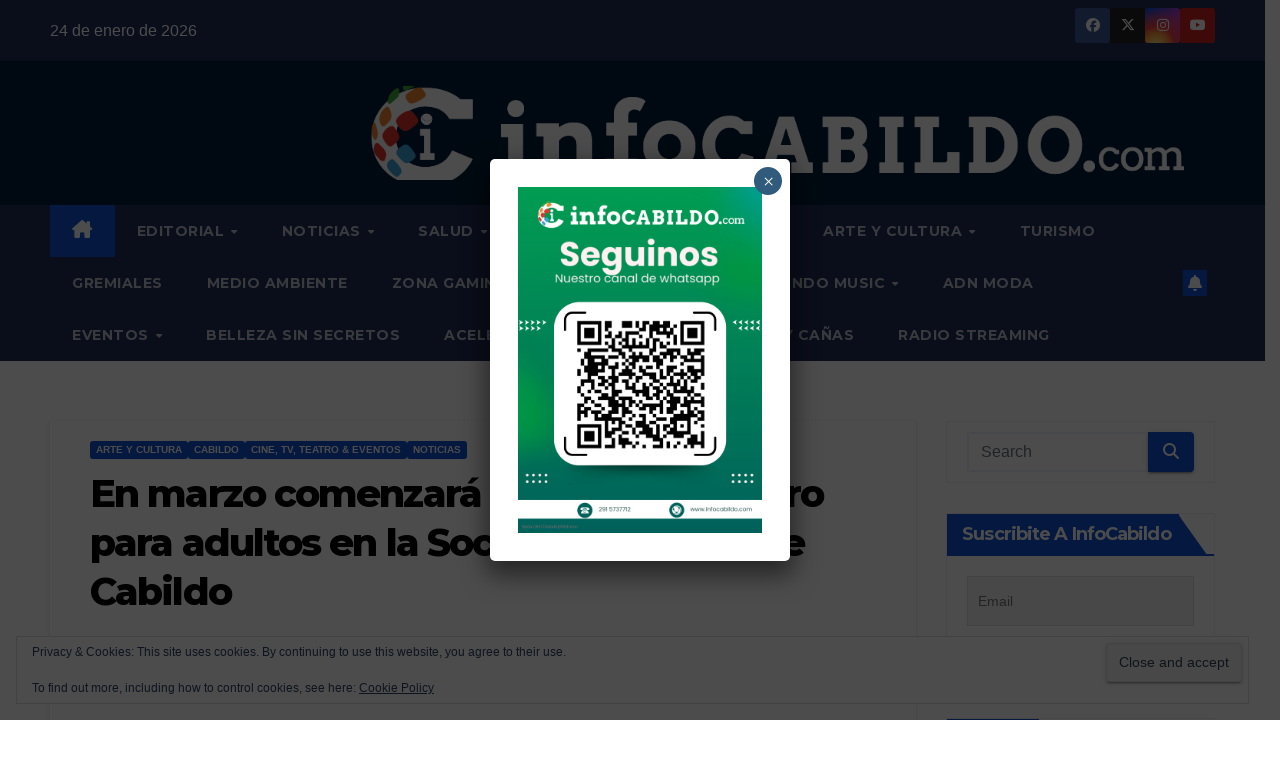

--- FILE ---
content_type: text/html; charset=UTF-8
request_url: https://api.meteored.com/widget/content/7b612e9f63410f8ce877915d03319985
body_size: 1205
content:
<!DOCTYPE html><html lang="es"><head><meta content="text/html; charset=UTF-8" http-equiv="Content-Type"/><meta content=es name="lang"/><title>Cabildo</title><style>:root {--background-color: #F6F7F7;--text-color: #3E5463;--temp-separator-color: var(--text-color);--temp-max-color: #BF2C2E;--temp-min-color: #2C64CA;--rain-probability-color: #0074AD;--rain-value-color: #009EE2;}* {font-family: Arial, sans-serif;color: var(--text-color);}body {margin: 0;padding: 0;}body > a {text-decoration: none;display: inline-block;width: auto;}.container {width: 256px;background-color: var(--background-color);border-radius: 14px;padding: 18px 22px;text-align: center;}header {height: 14px;margin-bottom: 4px;}header span {font-weight: bold;font-size: 12px;line-height: 14.6px;}main,.today,.today-rhw,.today-astro,.wind,.humidity,.today-rain,.sunrise,.sunset,.moon,.days,.day,.symbol,.rain,footer {display: flex;}main {flex-direction: column;margin-bottom: 14px;}.today {justify-content: center;align-items: center;margin-bottom: 6px;}.today > img {width: 50px;height: 50px;margin-right: 8px;}.today > span {font-weight: 400;font-size: 40px;line-height: 40px;&:nth-of-type(2) {color: var(--temp-separator-color);}}.t-max {color: var(--temp-max-color);}.t-min {color: var(--temp-min-color);}.today-rhw,.today-astro {height: 32px;& > *:last-child {margin-left: auto;}& > *:not(:last-child) {width: 80px;}}.today-rhw {margin-bottom: 10px;}.today-astro {padding: 6px 4px;box-sizing: border-box;border-top: 0.5px solid #C5CCD0;border-bottom: 0.5px solid #C5CCD0;}.wind,.humidity,.today-rain,.sunrise,.sunset,.moon {align-items: center;gap: 2px;}.wind img {width: 24px;height: 24px;}.humidity img,.today-rain img,.sunrise img,.sunset img {width: 22px;height: 22px;}.moon img {width: 20px;height: 20px;}.wind > span,.humidity > span,.today-rain > span,.sunrise > span,.sunset > span,.moon > span {height: 14px;font-weight: 400;font-size: 12px;line-height: 13.8px;}.moon > span {text-overflow: ellipsis;overflow: hidden;white-space: nowrap;}.today-rain__values {display: flex;flex-direction: column;align-items: flex-start;height: 26px !important;& > span {line-height: 12.8px;}& > :first-child {font-weight: 700;color: var(--rain-probability-color);}& > :last-child {font-size: 11px;color: var(--rain-value-color);}}.wind__values {display: flex;flex-direction: column;align-items: flex-start;height: 28px !important;& > span {line-height: 12.8px;}& > :first-child {font-weight: 700;}& > :last-child {font-size: 11px;}}.days {margin-top: 14px;flex-direction: column;gap: 6px;}.day {justify-content: space-between;align-items: center;}.day >:first-child {width: 33%;text-align: left;font-weight: 600;font-size: 12px;line-height: 13.8px;}.day >:nth-child(2) {width: 40%;}.symbol {gap: 8px;}.symbol img {width: 24px;height: 24px;}.temperatures {display: flex;justify-content: end;width: 20%;gap: 2px;font-weight: 700;font-size: 12px;line-height: 13.8px;& > span:nth-of-type(2) {color: var(--temp-separator-color);}}.rain {justify-content: center;align-items: center;gap: 2px;}.rain > span {font-size: 11px;line-height: 13px;}.rain > span:first-child {font-weight: 700;color: var(--rain-probability-color);}.rain > span:last-child {font-weight: 400;color: var(--rain-value-color);}footer {height: 10px;flex-direction: row-reverse;align-items: center;}footer img {width: auto;height: 10px;}</style></head><body><a href="https://www.meteored.com.ar/tiempo-en_Cabildo-America+Sur-Argentina-Provincia+de+Buenos+Aires--1-322773.html?utm_source=widget&utm_medium=referral" target="_blank"><div class="container"><header><span>Cabildo</span></header><main><section class="today"><img src="https://api.meteored.com/img/widget/n/symbol/color/34.svg" alt="Tormenta" /><span class="t-max">34°</span><span>/</span><span class="t-min">23°</span></section><section class="today-rhw"><span class="today-rain"><img src="https://api.meteored.com/img/widget/n/icon/rain.svg" alt="Lluvia" /><span class="today-rain__values"><span>50%</span><span>1.4 mm</span></span></span><span class="humidity"><img src="https://api.meteored.com/img/widget/n/icon/humidity.svg" alt="Humedad" /><span>53%</span></span><span class="wind"><img style="transform: rotate(0deg);" src="https://api.meteored.com/img/widget/n/wind/6.svg" alt="Viento moderado" /><span class="wind__values"><span>Norte</span><span>18-42 km/h</span></span></span></section><section class="today-astro"><span class="sunrise"><img src="https://api.meteored.com/img/widget/n/icon/sunrise.svg" alt="Salida sol" /><span>06:10</span></span><span class="sunset"><img src="https://api.meteored.com/img/widget/n/icon/sunset.svg" alt="Puesta sol" /><span>20:28</span></span><span class="moon"><img src="https://api.meteored.com/img/widget/n/moon/23.svg" alt="Menguante" /><span>Menguante</span></span></section><section class="days"><span class="day"><span>Domingo</span><span class="symbol"><img src="https://api.meteored.com/img/widget/n/symbol/color/34.svg" alt="Tormenta" /><span class="rain"><span>70%</span><span>15 mm</span></span></span><span class="temperatures"><span class="t-max">32°</span><span>/</span><span class="t-min">21°</span></span></span><span class="day"><span>Lunes</span><span class="symbol"><img src="https://api.meteored.com/img/widget/n/symbol/color/34.svg" alt="Tormenta" /><span class="rain"><span>80%</span><span>22 mm</span></span></span><span class="temperatures"><span class="t-max">30°</span><span>/</span><span class="t-min">19°</span></span></span><span class="day"><span>Martes</span><span class="symbol"><img src="https://api.meteored.com/img/widget/n/symbol/color/4.svg" alt="Cubierto" /></span><span class="temperatures"><span class="t-max">28°</span><span>/</span><span class="t-min">17°</span></span></span><span class="day"><span>Miércoles</span><span class="symbol"><img src="https://api.meteored.com/img/widget/n/symbol/color/1.svg" alt="Nubes altas" /></span><span class="temperatures"><span class="t-max">32°</span><span>/</span><span class="t-min">17°</span></span></span></section></main><footer><img src="https://services.meteored.com/img/logo/meteored.svg" alt="Meteored" /></footer></div></a></body></html>

--- FILE ---
content_type: text/html; charset=utf-8
request_url: https://www.google.com/recaptcha/api2/aframe
body_size: 268
content:
<!DOCTYPE HTML><html><head><meta http-equiv="content-type" content="text/html; charset=UTF-8"></head><body><script nonce="l6duuihUVjBB4nd7QV6CZA">/** Anti-fraud and anti-abuse applications only. See google.com/recaptcha */ try{var clients={'sodar':'https://pagead2.googlesyndication.com/pagead/sodar?'};window.addEventListener("message",function(a){try{if(a.source===window.parent){var b=JSON.parse(a.data);var c=clients[b['id']];if(c){var d=document.createElement('img');d.src=c+b['params']+'&rc='+(localStorage.getItem("rc::a")?sessionStorage.getItem("rc::b"):"");window.document.body.appendChild(d);sessionStorage.setItem("rc::e",parseInt(sessionStorage.getItem("rc::e")||0)+1);localStorage.setItem("rc::h",'1769266759363');}}}catch(b){}});window.parent.postMessage("_grecaptcha_ready", "*");}catch(b){}</script></body></html>

--- FILE ---
content_type: text/css
request_url: https://infocabildo.com/wp-content/cache/autoptimize/css/autoptimize_single_e702c1e007192b23b88ccbe753ad1ff3.css
body_size: 637
content:
.simplePullQuote{width:200px;float:right;border-top:3px #868686 solid;border-bottom:3px #868686 solid;background:top left no-repeat url(//infocabildo.com/wp-content/plugins/simple-pull-quote/css/../images/quote.png);text-indent:10px;padding:6px;margin:10px 0 10px 10px;-webkit-box-shadow:7px 7px 8px 0px rgba(129,129,129,1);-moz-box-shadow:7px 7px 8px 0px rgba(129,129,129,1);box-shadow:7px 7px 8px 0px rgba(129,129,129,1)}.simplePullQuote.left{float:left;margin:10px 10px 10px 0;-webkit-box-shadow:-7px 7px 8px 0px rgba(129,129,129,1);-moz-box-shadow:-7px 7px 8px 0px rgba(129,129,129,1);box-shadow:-7px 7px 8px 0px rgba(129,129,129,1)}

--- FILE ---
content_type: text/javascript
request_url: https://infocabildo.com/wp-content/cache/autoptimize/js/autoptimize_single_990c7f72521b0a27c9c858b8ccd54ea8.js?ver=01de145a208bc481fb35e647dbf6157b
body_size: 28659
content:
/*!
 * SmartMenus jQuery Plugin - v1.1.0 - September 17, 2017
 * http://www.smartmenus.org/
 *
 * Copyright Vasil Dinkov, Vadikom Web Ltd.
 * http://vadikom.com
 *
 * Licensed MIT
 */
(function(factory){if(typeof define==='function'&&define.amd){define(['jquery'],factory);}else if(typeof module==='object'&&typeof module.exports==='object'){module.exports=factory(require('jquery'));}else{factory(jQuery);}}(function($){var menuTrees=[],mouse=false,touchEvents='ontouchstart'in window,mouseDetectionEnabled=false,requestAnimationFrame=window.requestAnimationFrame||function(callback){return setTimeout(callback,1000/60);},cancelAnimationFrame=window.cancelAnimationFrame||function(id){clearTimeout(id);},canAnimate=!!$.fn.animate;function initMouseDetection(disable){var eNS='.smartmenus_mouse';if(!mouseDetectionEnabled&&!disable){var firstTime=true,lastMove=null,events={'mousemove':function(e){var thisMove={x:e.pageX,y:e.pageY,timeStamp:new Date().getTime()};if(lastMove){var deltaX=Math.abs(lastMove.x-thisMove.x),deltaY=Math.abs(lastMove.y-thisMove.y);if((deltaX>0||deltaY>0)&&deltaX<=2&&deltaY<=2&&thisMove.timeStamp-lastMove.timeStamp<=300){mouse=true;if(firstTime){var $a=$(e.target).closest('a');if($a.is('a')){$.each(menuTrees,function(){if($.contains(this.$root[0],$a[0])){this.itemEnter({currentTarget:$a[0]});return false;}});}
firstTime=false;}}}
lastMove=thisMove;}};events[touchEvents?'touchstart':'pointerover pointermove pointerout MSPointerOver MSPointerMove MSPointerOut']=function(e){if(isTouchEvent(e.originalEvent)){mouse=false;}};$(document).on(getEventsNS(events,eNS));mouseDetectionEnabled=true;}else if(mouseDetectionEnabled&&disable){$(document).off(eNS);mouseDetectionEnabled=false;}}
function isTouchEvent(e){return!/^(4|mouse)$/.test(e.pointerType);}
function getEventsNS(events,eNS){if(!eNS){eNS='';}
var eventsNS={};for(var i in events){eventsNS[i.split(' ').join(eNS+' ')+eNS]=events[i];}
return eventsNS;}
$.SmartMenus=function(elm,options){this.$root=$(elm);this.opts=options;this.rootId='';this.accessIdPrefix='';this.$subArrow=null;this.activatedItems=[];this.visibleSubMenus=[];this.showTimeout=0;this.hideTimeout=0;this.scrollTimeout=0;this.clickActivated=true;this.focusActivated=true;this.zIndexInc=0;this.idInc=0;this.$firstLink=null;this.$firstSub=null;this.disabled=false;this.$disableOverlay=null;this.$touchScrollingSub=null;this.cssTransforms3d='perspective'in elm.style||'webkitPerspective'in elm.style;this.wasCollapsible=false;this.init();};$.extend($.SmartMenus,{hideAll:function(){$.each(menuTrees,function(){this.menuHideAll();});},destroy:function(){while(menuTrees.length){menuTrees[0].destroy();}
initMouseDetection(true);},prototype:{init:function(refresh){var self=this;if(!refresh){menuTrees.push(this);this.rootId=(new Date().getTime()+Math.random()+'').replace(/\D/g,'');this.accessIdPrefix='sm-'+this.rootId+'-';if(this.$root.hasClass('sm-rtl')){this.opts.rightToLeftSubMenus=true;}
var eNS='.smartmenus';this.$root.data('smartmenus',this).attr('data-smartmenus-id',this.rootId).dataSM('level',1).on(getEventsNS({'mouseover focusin':$.proxy(this.rootOver,this),'mouseout focusout':$.proxy(this.rootOut,this),'keydown':$.proxy(this.rootKeyDown,this)},eNS)).on(getEventsNS({'mouseenter':$.proxy(this.itemEnter,this),'mouseleave':$.proxy(this.itemLeave,this),'mousedown':$.proxy(this.itemDown,this),'focus':$.proxy(this.itemFocus,this),'blur':$.proxy(this.itemBlur,this),'click':$.proxy(this.itemClick,this)},eNS),'a');eNS+=this.rootId;if(this.opts.hideOnClick){$(document).on(getEventsNS({'touchstart':$.proxy(this.docTouchStart,this),'touchmove':$.proxy(this.docTouchMove,this),'touchend':$.proxy(this.docTouchEnd,this),'click':$.proxy(this.docClick,this)},eNS));}
$(window).on(getEventsNS({'resize orientationchange':$.proxy(this.winResize,this)},eNS));if(this.opts.subIndicators){this.$subArrow=$('<span/>').addClass('sub-arrow');if(this.opts.subIndicatorsText){this.$subArrow.html(this.opts.subIndicatorsText);}}
initMouseDetection();}
this.$firstSub=this.$root.find('ul').each(function(){self.menuInit($(this));}).eq(0);this.$firstLink=this.$root.find('a').eq(0);if(this.opts.markCurrentItem){var reDefaultDoc=/(index|default)\.[^#\?\/]*/i,reHash=/#.*/,locHref=window.location.href.replace(reDefaultDoc,''),locHrefNoHash=locHref.replace(reHash,'');this.$root.find('a').each(function(){var href=this.href.replace(reDefaultDoc,''),$this=$(this);if(href==locHref||href==locHrefNoHash){$this.addClass('current');if(self.opts.markCurrentTree){$this.parentsUntil('[data-smartmenus-id]','ul').each(function(){$(this).dataSM('parent-a').addClass('current');});}}});}
this.wasCollapsible=this.isCollapsible();},destroy:function(refresh){if(!refresh){var eNS='.smartmenus';this.$root.removeData('smartmenus').removeAttr('data-smartmenus-id').removeDataSM('level').off(eNS);eNS+=this.rootId;$(document).off(eNS);$(window).off(eNS);if(this.opts.subIndicators){this.$subArrow=null;}}
this.menuHideAll();var self=this;this.$root.find('ul').each(function(){var $this=$(this);if($this.dataSM('scroll-arrows')){$this.dataSM('scroll-arrows').remove();}
if($this.dataSM('shown-before')){if(self.opts.subMenusMinWidth||self.opts.subMenusMaxWidth){$this.css({width:'',minWidth:'',maxWidth:''}).removeClass('sm-nowrap');}
if($this.dataSM('scroll-arrows')){$this.dataSM('scroll-arrows').remove();}
$this.css({zIndex:'',top:'',left:'',marginLeft:'',marginTop:'',display:''});}
if(($this.attr('id')||'').indexOf(self.accessIdPrefix)==0){$this.removeAttr('id');}}).removeDataSM('in-mega').removeDataSM('shown-before').removeDataSM('scroll-arrows').removeDataSM('parent-a').removeDataSM('level').removeDataSM('beforefirstshowfired').removeAttr('role').removeAttr('aria-hidden').removeAttr('aria-labelledby').removeAttr('aria-expanded');this.$root.find('a.has-submenu').each(function(){var $this=$(this);if($this.attr('id').indexOf(self.accessIdPrefix)==0){$this.removeAttr('id');}}).removeClass('has-submenu').removeDataSM('sub').removeAttr('aria-haspopup').removeAttr('aria-controls').removeAttr('aria-expanded').closest('li').removeDataSM('sub');if(this.opts.subIndicators){this.$root.find('span.sub-arrow').remove();}
if(this.opts.markCurrentItem){this.$root.find('a.current').removeClass('current');}
if(!refresh){this.$root=null;this.$firstLink=null;this.$firstSub=null;if(this.$disableOverlay){this.$disableOverlay.remove();this.$disableOverlay=null;}
menuTrees.splice($.inArray(this,menuTrees),1);}},disable:function(noOverlay){if(!this.disabled){this.menuHideAll();if(!noOverlay&&!this.opts.isPopup&&this.$root.is(':visible')){var pos=this.$root.offset();this.$disableOverlay=$('<div class="sm-jquery-disable-overlay"/>').css({position:'absolute',top:pos.top,left:pos.left,width:this.$root.outerWidth(),height:this.$root.outerHeight(),zIndex:this.getStartZIndex(true),opacity:0}).appendTo(document.body);}
this.disabled=true;}},docClick:function(e){if(this.$touchScrollingSub){this.$touchScrollingSub=null;return;}
if(this.visibleSubMenus.length&&!$.contains(this.$root[0],e.target)||$(e.target).closest('a').length){this.menuHideAll();}},docTouchEnd:function(e){if(!this.lastTouch){return;}
if(this.visibleSubMenus.length&&(this.lastTouch.x2===undefined||this.lastTouch.x1==this.lastTouch.x2)&&(this.lastTouch.y2===undefined||this.lastTouch.y1==this.lastTouch.y2)&&(!this.lastTouch.target||!$.contains(this.$root[0],this.lastTouch.target))){if(this.hideTimeout){clearTimeout(this.hideTimeout);this.hideTimeout=0;}
var self=this;this.hideTimeout=setTimeout(function(){self.menuHideAll();},350);}
this.lastTouch=null;},docTouchMove:function(e){if(!this.lastTouch){return;}
var touchPoint=e.originalEvent.touches[0];this.lastTouch.x2=touchPoint.pageX;this.lastTouch.y2=touchPoint.pageY;},docTouchStart:function(e){var touchPoint=e.originalEvent.touches[0];this.lastTouch={x1:touchPoint.pageX,y1:touchPoint.pageY,target:touchPoint.target};},enable:function(){if(this.disabled){if(this.$disableOverlay){this.$disableOverlay.remove();this.$disableOverlay=null;}
this.disabled=false;}},getClosestMenu:function(elm){var $closestMenu=$(elm).closest('ul');while($closestMenu.dataSM('in-mega')){$closestMenu=$closestMenu.parent().closest('ul');}
return $closestMenu[0]||null;},getHeight:function($elm){return this.getOffset($elm,true);},getOffset:function($elm,height){var old;if($elm.css('display')=='none'){old={position:$elm[0].style.position,visibility:$elm[0].style.visibility};$elm.css({position:'absolute',visibility:'hidden'}).show();}
var box=$elm[0].getBoundingClientRect&&$elm[0].getBoundingClientRect(),val=box&&(height?box.height||box.bottom-box.top:box.width||box.right-box.left);if(!val&&val!==0){val=height?$elm[0].offsetHeight:$elm[0].offsetWidth;}
if(old){$elm.hide().css(old);}
return val;},getStartZIndex:function(root){var zIndex=parseInt(this[root?'$root':'$firstSub'].css('z-index'));if(!root&&isNaN(zIndex)){zIndex=parseInt(this.$root.css('z-index'));}
return!isNaN(zIndex)?zIndex:1;},getTouchPoint:function(e){return e.touches&&e.touches[0]||e.changedTouches&&e.changedTouches[0]||e;},getViewport:function(height){var name=height?'Height':'Width',val=document.documentElement['client'+name],val2=window['inner'+name];if(val2){val=Math.min(val,val2);}
return val;},getViewportHeight:function(){return this.getViewport(true);},getViewportWidth:function(){return this.getViewport();},getWidth:function($elm){return this.getOffset($elm);},handleEvents:function(){return!this.disabled&&this.isCSSOn();},handleItemEvents:function($a){return this.handleEvents()&&!this.isLinkInMegaMenu($a);},isCollapsible:function(){return this.$firstSub.css('position')=='static';},isCSSOn:function(){return this.$firstLink.css('display')!='inline';},isFixed:function(){var isFixed=this.$root.css('position')=='fixed';if(!isFixed){this.$root.parentsUntil('body').each(function(){if($(this).css('position')=='fixed'){isFixed=true;return false;}});}
return isFixed;},isLinkInMegaMenu:function($a){return $(this.getClosestMenu($a[0])).hasClass('mega-menu');},isTouchMode:function(){return!mouse||this.opts.noMouseOver||this.isCollapsible();},itemActivate:function($a,hideDeeperSubs){var $ul=$a.closest('ul'),level=$ul.dataSM('level');if(level>1&&(!this.activatedItems[level-2]||this.activatedItems[level-2][0]!=$ul.dataSM('parent-a')[0])){var self=this;$($ul.parentsUntil('[data-smartmenus-id]','ul').get().reverse()).add($ul).each(function(){self.itemActivate($(this).dataSM('parent-a'));});}
if(!this.isCollapsible()||hideDeeperSubs){this.menuHideSubMenus(!this.activatedItems[level-1]||this.activatedItems[level-1][0]!=$a[0]?level-1:level);}
this.activatedItems[level-1]=$a;if(this.$root.triggerHandler('activate.smapi',$a[0])===false){return;}
var $sub=$a.dataSM('sub');if($sub&&(this.isTouchMode()||(!this.opts.showOnClick||this.clickActivated))){this.menuShow($sub);}},itemBlur:function(e){var $a=$(e.currentTarget);if(!this.handleItemEvents($a)){return;}
this.$root.triggerHandler('blur.smapi',$a[0]);},itemClick:function(e){var $a=$(e.currentTarget);if(!this.handleItemEvents($a)){return;}
if(this.$touchScrollingSub&&this.$touchScrollingSub[0]==$a.closest('ul')[0]){this.$touchScrollingSub=null;e.stopPropagation();return false;}
if(this.$root.triggerHandler('click.smapi',$a[0])===false){return false;}
var subArrowClicked=$(e.target).is('.sub-arrow'),$sub=$a.dataSM('sub'),firstLevelSub=$sub?$sub.dataSM('level')==2:false,collapsible=this.isCollapsible(),behaviorToggle=/toggle$/.test(this.opts.collapsibleBehavior),behaviorLink=/link$/.test(this.opts.collapsibleBehavior),behaviorAccordion=/^accordion/.test(this.opts.collapsibleBehavior);if($sub&&!$sub.is(':visible')){if(!behaviorLink||!collapsible||subArrowClicked){if(this.opts.showOnClick&&firstLevelSub){this.clickActivated=true;}
this.itemActivate($a,behaviorAccordion);if($sub.is(':visible')){this.focusActivated=true;return false;}}}else if(collapsible&&(behaviorToggle||subArrowClicked)){this.itemActivate($a,behaviorAccordion);this.menuHide($sub);if(behaviorToggle){this.focusActivated=true;}
return false;}
if(this.opts.showOnClick&&firstLevelSub||$a.hasClass('disabled')||this.$root.triggerHandler('select.smapi',$a[0])===false){return false;}},itemDown:function(e){var $a=$(e.currentTarget);if(!this.handleItemEvents($a)){return;}
$a.dataSM('mousedown',true);},itemEnter:function(e){var $a=$(e.currentTarget);if(!this.handleItemEvents($a)){return;}
if(!this.isTouchMode()){if(this.showTimeout){clearTimeout(this.showTimeout);this.showTimeout=0;}
var self=this;this.showTimeout=setTimeout(function(){self.itemActivate($a);},this.opts.showOnClick&&$a.closest('ul').dataSM('level')==1?1:this.opts.showTimeout);}
this.$root.triggerHandler('mouseenter.smapi',$a[0]);},itemFocus:function(e){var $a=$(e.currentTarget);if(!this.handleItemEvents($a)){return;}
if(this.focusActivated&&(!this.isTouchMode()||!$a.dataSM('mousedown'))&&(!this.activatedItems.length||this.activatedItems[this.activatedItems.length-1][0]!=$a[0])){this.itemActivate($a,true);}
this.$root.triggerHandler('focus.smapi',$a[0]);},itemLeave:function(e){var $a=$(e.currentTarget);if(!this.handleItemEvents($a)){return;}
if(!this.isTouchMode()){$a[0].blur();if(this.showTimeout){clearTimeout(this.showTimeout);this.showTimeout=0;}}
$a.removeDataSM('mousedown');this.$root.triggerHandler('mouseleave.smapi',$a[0]);},menuHide:function($sub){if(this.$root.triggerHandler('beforehide.smapi',$sub[0])===false){return;}
if(canAnimate){$sub.stop(true,true);}
if($sub.css('display')!='none'){var complete=function(){$sub.css('z-index','');};if(this.isCollapsible()){if(canAnimate&&this.opts.collapsibleHideFunction){this.opts.collapsibleHideFunction.call(this,$sub,complete);}else{$sub.hide(this.opts.collapsibleHideDuration,complete);}}else{if(canAnimate&&this.opts.hideFunction){this.opts.hideFunction.call(this,$sub,complete);}else{$sub.hide(this.opts.hideDuration,complete);}}
if($sub.dataSM('scroll')){this.menuScrollStop($sub);$sub.css({'touch-action':'','-ms-touch-action':'','-webkit-transform':'',transform:''}).off('.smartmenus_scroll').removeDataSM('scroll').dataSM('scroll-arrows').hide();}
$sub.dataSM('parent-a').removeClass('highlighted').attr('aria-expanded','false');$sub.attr({'aria-expanded':'false','aria-hidden':'true'});var level=$sub.dataSM('level');this.activatedItems.splice(level-1,1);this.visibleSubMenus.splice($.inArray($sub,this.visibleSubMenus),1);this.$root.triggerHandler('hide.smapi',$sub[0]);}},menuHideAll:function(){if(this.showTimeout){clearTimeout(this.showTimeout);this.showTimeout=0;}
var level=this.opts.isPopup?1:0;for(var i=this.visibleSubMenus.length-1;i>=level;i--){this.menuHide(this.visibleSubMenus[i]);}
if(this.opts.isPopup){if(canAnimate){this.$root.stop(true,true);}
if(this.$root.is(':visible')){if(canAnimate&&this.opts.hideFunction){this.opts.hideFunction.call(this,this.$root);}else{this.$root.hide(this.opts.hideDuration);}}}
this.activatedItems=[];this.visibleSubMenus=[];this.clickActivated=true;this.focusActivated=true;this.zIndexInc=0;this.$root.triggerHandler('hideAll.smapi');},menuHideSubMenus:function(level){for(var i=this.activatedItems.length-1;i>=level;i--){var $sub=this.activatedItems[i].dataSM('sub');if($sub){this.menuHide($sub);}}},menuInit:function($ul){if(!$ul.dataSM('in-mega')){if($ul.hasClass('mega-menu')){$ul.find('ul').dataSM('in-mega',true);}
var level=2,par=$ul[0];while((par=par.parentNode.parentNode)!=this.$root[0]){level++;}
var $a=$ul.prevAll('a').eq(-1);if(!$a.length){$a=$ul.prevAll().find('a').eq(-1);}
$a.addClass('has-submenu').dataSM('sub',$ul);$ul.dataSM('parent-a',$a).dataSM('level',level).parent().dataSM('sub',$ul);var aId=$a.attr('id')||this.accessIdPrefix+(++this.idInc),ulId=$ul.attr('id')||this.accessIdPrefix+(++this.idInc);$a.attr({id:aId,'aria-haspopup':'true','aria-controls':ulId,'aria-expanded':'false'});$ul.attr({id:ulId,'role':'group','aria-hidden':'true','aria-labelledby':aId,'aria-expanded':'false'});if(this.opts.subIndicators){$a[this.opts.subIndicatorsPos](this.$subArrow.clone());}}},menuPosition:function($sub){var $a=$sub.dataSM('parent-a'),$li=$a.closest('li'),$ul=$li.parent(),level=$sub.dataSM('level'),subW=this.getWidth($sub),subH=this.getHeight($sub),itemOffset=$a.offset(),itemX=itemOffset.left,itemY=itemOffset.top,itemW=this.getWidth($a),itemH=this.getHeight($a),$win=$(window),winX=$win.scrollLeft(),winY=$win.scrollTop(),winW=this.getViewportWidth(),winH=this.getViewportHeight(),horizontalParent=$ul.parent().is('[data-sm-horizontal-sub]')||level==2&&!$ul.hasClass('sm-vertical'),rightToLeft=this.opts.rightToLeftSubMenus&&!$li.is('[data-sm-reverse]')||!this.opts.rightToLeftSubMenus&&$li.is('[data-sm-reverse]'),subOffsetX=level==2?this.opts.mainMenuSubOffsetX:this.opts.subMenusSubOffsetX,subOffsetY=level==2?this.opts.mainMenuSubOffsetY:this.opts.subMenusSubOffsetY,x,y;if(horizontalParent){x=rightToLeft?itemW-subW-subOffsetX:subOffsetX;y=this.opts.bottomToTopSubMenus?-subH-subOffsetY:itemH+subOffsetY;}else{x=rightToLeft?subOffsetX-subW:itemW-subOffsetX;y=this.opts.bottomToTopSubMenus?itemH-subOffsetY-subH:subOffsetY;}
if(this.opts.keepInViewport){var absX=itemX+x,absY=itemY+y;if(rightToLeft&&absX<winX){x=horizontalParent?winX-absX+x:itemW-subOffsetX;}else if(!rightToLeft&&absX+subW>winX+winW){x=horizontalParent?winX+winW-subW-absX+x:subOffsetX-subW;}
if(!horizontalParent){if(subH<winH&&absY+subH>winY+winH){y+=winY+winH-subH-absY;}else if(subH>=winH||absY<winY){y+=winY-absY;}}
if(horizontalParent&&(absY+subH>winY+winH+0.49||absY<winY)||!horizontalParent&&subH>winH+0.49){var self=this;if(!$sub.dataSM('scroll-arrows')){$sub.dataSM('scroll-arrows',$([$('<span class="scroll-up"><span class="scroll-up-arrow"></span></span>')[0],$('<span class="scroll-down"><span class="scroll-down-arrow"></span></span>')[0]]).on({mouseenter:function(){$sub.dataSM('scroll').up=$(this).hasClass('scroll-up');self.menuScroll($sub);},mouseleave:function(e){self.menuScrollStop($sub);self.menuScrollOut($sub,e);},'mousewheel DOMMouseScroll':function(e){e.preventDefault();}}).insertAfter($sub));}
var eNS='.smartmenus_scroll';$sub.dataSM('scroll',{y:this.cssTransforms3d?0:y-itemH,step:1,itemH:itemH,subH:subH,arrowDownH:this.getHeight($sub.dataSM('scroll-arrows').eq(1))}).on(getEventsNS({'mouseover':function(e){self.menuScrollOver($sub,e);},'mouseout':function(e){self.menuScrollOut($sub,e);},'mousewheel DOMMouseScroll':function(e){self.menuScrollMousewheel($sub,e);}},eNS)).dataSM('scroll-arrows').css({top:'auto',left:'0',marginLeft:x+(parseInt($sub.css('border-left-width'))||0),width:subW-(parseInt($sub.css('border-left-width'))||0)-(parseInt($sub.css('border-right-width'))||0),zIndex:$sub.css('z-index')}).eq(horizontalParent&&this.opts.bottomToTopSubMenus?0:1).show();if(this.isFixed()){var events={};events[touchEvents?'touchstart touchmove touchend':'pointerdown pointermove pointerup MSPointerDown MSPointerMove MSPointerUp']=function(e){self.menuScrollTouch($sub,e);};$sub.css({'touch-action':'none','-ms-touch-action':'none'}).on(getEventsNS(events,eNS));}}}
$sub.css({top:'auto',left:'0',marginLeft:x,marginTop:y-itemH});},menuScroll:function($sub,once,step){var data=$sub.dataSM('scroll'),$arrows=$sub.dataSM('scroll-arrows'),end=data.up?data.upEnd:data.downEnd,diff;if(!once&&data.momentum){data.momentum*=0.92;diff=data.momentum;if(diff<0.5){this.menuScrollStop($sub);return;}}else{diff=step||(once||!this.opts.scrollAccelerate?this.opts.scrollStep:Math.floor(data.step));}
var level=$sub.dataSM('level');if(this.activatedItems[level-1]&&this.activatedItems[level-1].dataSM('sub')&&this.activatedItems[level-1].dataSM('sub').is(':visible')){this.menuHideSubMenus(level-1);}
data.y=data.up&&end<=data.y||!data.up&&end>=data.y?data.y:(Math.abs(end-data.y)>diff?data.y+(data.up?diff:-diff):end);$sub.css(this.cssTransforms3d?{'-webkit-transform':'translate3d(0, '+data.y+'px, 0)',transform:'translate3d(0, '+data.y+'px, 0)'}:{marginTop:data.y});if(mouse&&(data.up&&data.y>data.downEnd||!data.up&&data.y<data.upEnd)){$arrows.eq(data.up?1:0).show();}
if(data.y==end){if(mouse){$arrows.eq(data.up?0:1).hide();}
this.menuScrollStop($sub);}else if(!once){if(this.opts.scrollAccelerate&&data.step<this.opts.scrollStep){data.step+=0.2;}
var self=this;this.scrollTimeout=requestAnimationFrame(function(){self.menuScroll($sub);});}},menuScrollMousewheel:function($sub,e){if(this.getClosestMenu(e.target)==$sub[0]){e=e.originalEvent;var up=(e.wheelDelta||-e.detail)>0;if($sub.dataSM('scroll-arrows').eq(up?0:1).is(':visible')){$sub.dataSM('scroll').up=up;this.menuScroll($sub,true);}}
e.preventDefault();},menuScrollOut:function($sub,e){if(mouse){if(!/^scroll-(up|down)/.test((e.relatedTarget||'').className)&&($sub[0]!=e.relatedTarget&&!$.contains($sub[0],e.relatedTarget)||this.getClosestMenu(e.relatedTarget)!=$sub[0])){$sub.dataSM('scroll-arrows').css('visibility','hidden');}}},menuScrollOver:function($sub,e){if(mouse){if(!/^scroll-(up|down)/.test(e.target.className)&&this.getClosestMenu(e.target)==$sub[0]){this.menuScrollRefreshData($sub);var data=$sub.dataSM('scroll'),upEnd=$(window).scrollTop()-$sub.dataSM('parent-a').offset().top-data.itemH;$sub.dataSM('scroll-arrows').eq(0).css('margin-top',upEnd).end().eq(1).css('margin-top',upEnd+this.getViewportHeight()-data.arrowDownH).end().css('visibility','visible');}}},menuScrollRefreshData:function($sub){var data=$sub.dataSM('scroll'),upEnd=$(window).scrollTop()-$sub.dataSM('parent-a').offset().top-data.itemH;if(this.cssTransforms3d){upEnd=-(parseFloat($sub.css('margin-top'))-upEnd);}
$.extend(data,{upEnd:upEnd,downEnd:upEnd+this.getViewportHeight()-data.subH});},menuScrollStop:function($sub){if(this.scrollTimeout){cancelAnimationFrame(this.scrollTimeout);this.scrollTimeout=0;$sub.dataSM('scroll').step=1;return true;}},menuScrollTouch:function($sub,e){e=e.originalEvent;if(isTouchEvent(e)){var touchPoint=this.getTouchPoint(e);if(this.getClosestMenu(touchPoint.target)==$sub[0]){var data=$sub.dataSM('scroll');if(/(start|down)$/i.test(e.type)){if(this.menuScrollStop($sub)){e.preventDefault();this.$touchScrollingSub=$sub;}else{this.$touchScrollingSub=null;}
this.menuScrollRefreshData($sub);$.extend(data,{touchStartY:touchPoint.pageY,touchStartTime:e.timeStamp});}else if(/move$/i.test(e.type)){var prevY=data.touchY!==undefined?data.touchY:data.touchStartY;if(prevY!==undefined&&prevY!=touchPoint.pageY){this.$touchScrollingSub=$sub;var up=prevY<touchPoint.pageY;if(data.up!==undefined&&data.up!=up){$.extend(data,{touchStartY:touchPoint.pageY,touchStartTime:e.timeStamp});}
$.extend(data,{up:up,touchY:touchPoint.pageY});this.menuScroll($sub,true,Math.abs(touchPoint.pageY-prevY));}
e.preventDefault();}else{if(data.touchY!==undefined){if(data.momentum=Math.pow(Math.abs(touchPoint.pageY-data.touchStartY)/(e.timeStamp-data.touchStartTime),2)*15){this.menuScrollStop($sub);this.menuScroll($sub);e.preventDefault();}
delete data.touchY;}}}}},menuShow:function($sub){if(!$sub.dataSM('beforefirstshowfired')){$sub.dataSM('beforefirstshowfired',true);if(this.$root.triggerHandler('beforefirstshow.smapi',$sub[0])===false){return;}}
if(this.$root.triggerHandler('beforeshow.smapi',$sub[0])===false){return;}
$sub.dataSM('shown-before',true);if(canAnimate){$sub.stop(true,true);}
if(!$sub.is(':visible')){var $a=$sub.dataSM('parent-a'),collapsible=this.isCollapsible();if(this.opts.keepHighlighted||collapsible){$a.addClass('highlighted');}
if(collapsible){$sub.removeClass('sm-nowrap').css({zIndex:'',width:'auto',minWidth:'',maxWidth:'',top:'',left:'',marginLeft:'',marginTop:''});}else{$sub.css('z-index',this.zIndexInc=(this.zIndexInc||this.getStartZIndex())+1);if(this.opts.subMenusMinWidth||this.opts.subMenusMaxWidth){$sub.css({width:'auto',minWidth:'',maxWidth:''}).addClass('sm-nowrap');if(this.opts.subMenusMinWidth){$sub.css('min-width',this.opts.subMenusMinWidth);}
if(this.opts.subMenusMaxWidth){var noMaxWidth=this.getWidth($sub);$sub.css('max-width',this.opts.subMenusMaxWidth);if(noMaxWidth>this.getWidth($sub)){$sub.removeClass('sm-nowrap').css('width',this.opts.subMenusMaxWidth);}}}
this.menuPosition($sub);}
var complete=function(){$sub.css('overflow','');};if(collapsible){if(canAnimate&&this.opts.collapsibleShowFunction){this.opts.collapsibleShowFunction.call(this,$sub,complete);}else{$sub.show(this.opts.collapsibleShowDuration,complete);}}else{if(canAnimate&&this.opts.showFunction){this.opts.showFunction.call(this,$sub,complete);}else{$sub.show(this.opts.showDuration,complete);}}
$a.attr('aria-expanded','true');$sub.attr({'aria-expanded':'true','aria-hidden':'false'});this.visibleSubMenus.push($sub);this.$root.triggerHandler('show.smapi',$sub[0]);}},popupHide:function(noHideTimeout){if(this.hideTimeout){clearTimeout(this.hideTimeout);this.hideTimeout=0;}
var self=this;this.hideTimeout=setTimeout(function(){self.menuHideAll();},noHideTimeout?1:this.opts.hideTimeout);},popupShow:function(left,top){if(!this.opts.isPopup){alert('SmartMenus jQuery Error:\n\nIf you want to show this menu via the "popupShow" method, set the isPopup:true option.');return;}
if(this.hideTimeout){clearTimeout(this.hideTimeout);this.hideTimeout=0;}
this.$root.dataSM('shown-before',true);if(canAnimate){this.$root.stop(true,true);}
if(!this.$root.is(':visible')){this.$root.css({left:left,top:top});var self=this,complete=function(){self.$root.css('overflow','');};if(canAnimate&&this.opts.showFunction){this.opts.showFunction.call(this,this.$root,complete);}else{this.$root.show(this.opts.showDuration,complete);}
this.visibleSubMenus[0]=this.$root;}},refresh:function(){this.destroy(true);this.init(true);},rootKeyDown:function(e){if(!this.handleEvents()){return;}
switch(e.keyCode){case 27:var $activeTopItem=this.activatedItems[0];if($activeTopItem){this.menuHideAll();$activeTopItem[0].focus();var $sub=$activeTopItem.dataSM('sub');if($sub){this.menuHide($sub);}}
break;case 32:var $target=$(e.target);if($target.is('a')&&this.handleItemEvents($target)){var $sub=$target.dataSM('sub');if($sub&&!$sub.is(':visible')){this.itemClick({currentTarget:e.target});e.preventDefault();}}
break;}},rootOut:function(e){if(!this.handleEvents()||this.isTouchMode()||e.target==this.$root[0]){return;}
if(this.hideTimeout){clearTimeout(this.hideTimeout);this.hideTimeout=0;}
if(!this.opts.showOnClick||!this.opts.hideOnClick){var self=this;this.hideTimeout=setTimeout(function(){self.menuHideAll();},this.opts.hideTimeout);}},rootOver:function(e){if(!this.handleEvents()||this.isTouchMode()||e.target==this.$root[0]){return;}
if(this.hideTimeout){clearTimeout(this.hideTimeout);this.hideTimeout=0;}},winResize:function(e){if(!this.handleEvents()){if(this.$disableOverlay){var pos=this.$root.offset();this.$disableOverlay.css({top:pos.top,left:pos.left,width:this.$root.outerWidth(),height:this.$root.outerHeight()});}
return;}
if(!('onorientationchange'in window)||e.type=='orientationchange'){var collapsible=this.isCollapsible();if(!(this.wasCollapsible&&collapsible)){if(this.activatedItems.length){this.activatedItems[this.activatedItems.length-1][0].blur();}
this.menuHideAll();}
this.wasCollapsible=collapsible;}}}});$.fn.dataSM=function(key,val){if(val){return this.data(key+'_smartmenus',val);}
return this.data(key+'_smartmenus');};$.fn.removeDataSM=function(key){return this.removeData(key+'_smartmenus');};$.fn.smartmenus=function(options){if(typeof options=='string'){var args=arguments,method=options;Array.prototype.shift.call(args);return this.each(function(){var smartmenus=$(this).data('smartmenus');if(smartmenus&&smartmenus[method]){smartmenus[method].apply(smartmenus,args);}});}
return this.each(function(){var dataOpts=$(this).data('sm-options')||null;if(dataOpts){try{dataOpts=eval('('+dataOpts+')');}catch(e){dataOpts=null;alert('ERROR\n\nSmartMenus jQuery init:\nInvalid "data-sm-options" attribute value syntax.');};}
new $.SmartMenus(this,$.extend({},$.fn.smartmenus.defaults,options,dataOpts));});};$.fn.smartmenus.defaults={isPopup:false,mainMenuSubOffsetX:0,mainMenuSubOffsetY:0,subMenusSubOffsetX:0,subMenusSubOffsetY:0,subMenusMinWidth:'10em',subMenusMaxWidth:'20em',subIndicators:true,subIndicatorsPos:'append',subIndicatorsText:'',scrollStep:30,scrollAccelerate:true,showTimeout:250,hideTimeout:500,showDuration:0,showFunction:null,hideDuration:0,hideFunction:function($ul,complete){$ul.fadeOut(200,complete);},collapsibleShowDuration:0,collapsibleShowFunction:function($ul,complete){$ul.slideDown(200,complete);},collapsibleHideDuration:0,collapsibleHideFunction:function($ul,complete){$ul.slideUp(200,complete);},showOnClick:false,hideOnClick:true,noMouseOver:false,keepInViewport:true,keepHighlighted:true,markCurrentItem:false,markCurrentTree:true,rightToLeftSubMenus:false,bottomToTopSubMenus:false,collapsibleBehavior:'default'};return $;}));

--- FILE ---
content_type: image/svg+xml
request_url: https://api.meteored.com/img/widget/n/symbol/color/4.svg
body_size: 1824
content:
<svg width="32" height="32" viewBox="0 0 32 32" fill="none" xmlns="http://www.w3.org/2000/svg">
<g clip-path="url(#clip0_306_5315)">
<path d="M19.3271 4.62541L19.7335 3.39999L20.14 4.62541C20.469 4.6383 20.7916 4.677 21.1077 4.72215L21.7658 3.60638L21.9077 4.88984C22.2174 4.96723 22.5206 5.06397 22.8174 5.18006L23.6755 4.21263L23.5722 5.50899C23.8626 5.65088 24.1464 5.81212 24.4174 5.97981L25.4626 5.20586L25.0948 6.45062C25.34 6.64411 25.5787 6.85049 25.811 7.06978L26.9852 6.50867L26.3787 7.66958C26.5851 7.91467 26.7852 8.1662 26.9658 8.43063L28.2368 8.12105L27.3981 9.13363C27.5529 9.41096 27.6948 9.70119 27.8174 9.99142L29.1335 9.95272L28.1013 10.7718C28.1916 11.0685 28.269 11.3652 28.3335 11.6747L29.6303 11.894L28.4561 12.5067C28.4884 12.8228 28.5013 13.1388 28.5013 13.4548L29.74 13.9385L28.4626 14.2933C28.4303 14.6093 28.3787 14.9189 28.3206 15.222L29.4368 15.9572L28.1077 16.0346C28.0174 16.3313 27.9077 16.6151 27.7852 16.8989L28.74 17.834L27.4174 17.6599C27.2626 17.9308 27.1013 18.1952 26.9206 18.4532L27.6626 19.569L26.3981 19.1175C26.1981 19.3497 25.9916 19.569 25.7658 19.7818L26.2819 21.0201L25.1206 20.3365C24.8755 20.5235 24.6174 20.7041 24.3593 20.8718L24.6045 22.1939L23.6174 21.2845C23.34 21.42 23.0497 21.5425 22.7593 21.6522L22.7271 23.0001L21.9529 21.9102C21.6626 21.9875 21.3593 22.0456 21.0561 22.0907L20.7658 23.4L20.211 22.1746C19.9013 22.1939 19.5916 22.1939 19.2755 22.1746L18.7206 23.4L18.4303 22.0907C18.1271 22.0456 17.8303 21.9875 17.5335 21.9102L16.7593 23.0001L16.7271 21.6651C16.4303 21.5554 16.14 21.4329 15.8626 21.2974L14.8819 22.2004L15.1271 20.8911C14.8626 20.7234 14.6045 20.5493 14.3529 20.3558L13.2045 21.033L13.7142 19.8076C13.4884 19.5948 13.2755 19.3755 13.0755 19.1369L11.8303 19.5819L12.5593 18.479C12.3787 18.221 12.2045 17.9501 12.0561 17.6728L10.7464 17.8469L11.6819 16.9247C11.5593 16.6409 11.4497 16.3442 11.3529 16.0475L10.0497 15.9701L11.1464 15.2478C11.0819 14.9318 11.0303 14.6157 10.9981 14.2997L9.73999 13.9514L10.9529 13.4742C10.9529 13.1517 10.9658 12.8292 10.9981 12.5132L9.84322 11.9134L11.1206 11.7005C11.1852 11.3845 11.2626 11.0814 11.3529 10.7783L10.34 9.97207L11.6368 10.0043C11.7658 9.70764 11.9077 9.41096 12.0626 9.13363L11.2368 8.13395L12.4948 8.43708C12.6755 8.17265 12.8755 7.91467 13.0884 7.66958L12.4884 6.52157L13.6497 7.07623C13.8819 6.85694 14.1206 6.64411 14.3722 6.45062L14.0045 5.21231L15.0368 5.97981C15.3142 5.80567 15.5981 5.64443 15.8884 5.50254L15.7852 4.21908L16.6368 5.18651C16.9335 5.07687 17.2368 4.98013 17.5529 4.90273L17.6948 3.62573L18.3464 4.7415C18.6626 4.6899 18.9852 4.65765 19.3142 4.64475L19.3271 4.62541Z" fill="url(#paint0_radial_306_5315)"/>
<g filter="url(#filter0_d_306_5315)">
<path d="M17.0589 12.9136C17.8104 12.5037 18.6497 12.2792 19.4988 12.2792C22.0753 12.2792 24.2224 14.2311 24.4956 16.7783C26.7989 16.144 29.19 17.481 29.8438 19.794C29.9414 20.1747 30 20.565 30 20.9554C30 23.3563 28.0774 25.2887 25.6765 25.2984C25.13 25.2984 24.5932 25.2008 24.0857 24.9959C23.4026 25.4936 22.5047 25.7962 21.5092 25.7962C20.4064 25.7962 19.4207 25.4253 18.7278 24.8397C17.2346 25.435 15.2339 25.7962 13.0185 25.7962C10.8031 25.7962 8.84141 25.435 7.35796 24.8592C6.80167 25.2106 6.15755 25.3862 5.51342 25.3862C3.56152 25.3862 2 23.8052 2 21.8728C2 20.7993 2.47822 19.8331 3.2297 19.1792C2.82956 18.3984 3.14186 17.4322 3.93238 17.0321C4.07877 16.9638 4.22517 16.9052 4.38132 16.8857C4.313 16.5051 4.28372 16.1147 4.28372 15.7243C4.28372 12.0157 7.28965 9 10.9885 9C13.6138 9 15.9854 10.5322 17.0687 12.9233L17.0589 12.9136Z" fill="url(#paint1_linear_306_5315)"/>
</g>
</g>
<defs>
<filter id="filter0_d_306_5315" x="1.8" y="8.4" width="28.8" height="17.5961" filterUnits="userSpaceOnUse" color-interpolation-filters="sRGB">
<feFlood flood-opacity="0" result="BackgroundImageFix"/>
<feColorMatrix in="SourceAlpha" type="matrix" values="0 0 0 0 0 0 0 0 0 0 0 0 0 0 0 0 0 0 127 0" result="hardAlpha"/>
<feOffset dx="0.2" dy="-0.2"/>
<feGaussianBlur stdDeviation="0.2"/>
<feComposite in2="hardAlpha" operator="out"/>
<feColorMatrix type="matrix" values="0 0 0 0 0 0 0 0 0 0 0 0 0 0 0 0 0 0 0.05 0"/>
<feBlend mode="normal" in2="BackgroundImageFix" result="effect1_dropShadow_306_5315"/>
<feBlend mode="normal" in="SourceGraphic" in2="effect1_dropShadow_306_5315" result="shape"/>
</filter>
<radialGradient id="paint0_radial_306_5315" cx="0" cy="0" r="1" gradientUnits="userSpaceOnUse" gradientTransform="translate(24.74 4.55384) rotate(115.017) scale(19.0996 16.6677)">
<stop stop-color="#FFFC00"/>
<stop offset="0.567708" stop-color="#F8BA28"/>
</radialGradient>
<linearGradient id="paint1_linear_306_5315" x1="20.3479" y1="12.084" x2="11.6814" y2="28.1579" gradientUnits="userSpaceOnUse">
<stop stop-color="white"/>
<stop offset="1" stop-color="#8F95A3"/>
</linearGradient>
<clipPath id="clip0_306_5315">
<rect width="28" height="24" fill="white" transform="translate(2 2)"/>
</clipPath>
</defs>
</svg>


--- FILE ---
content_type: image/svg+xml
request_url: https://api.meteored.com/img/widget/n/moon/23.svg
body_size: 780
content:
<svg width="32" height="32" viewBox="0 0 32 32" fill="none" xmlns="http://www.w3.org/2000/svg">
<g id="Luna: 23" clip-path="url(#clip0_0_3150)">
<path id="Contorno" d="M16 31.7C24.6709 31.7 31.7001 24.6709 31.7001 16C31.7001 7.32912 24.6709 0.299988 16 0.299988C7.32918 0.299988 0.300049 7.32912 0.300049 16C0.300049 24.6709 7.32918 31.7 16 31.7Z" fill="#586587" fill-opacity="0.4" stroke="#586587" stroke-opacity="0.4" stroke-width="0.05" stroke-miterlimit="10" stroke-linecap="round" stroke-linejoin="round"/>
<g id="Luna-9">
<g id="Mask-Luna">
<path id="Circulo-luna" d="M16 31.7C24.6709 31.7 31.7001 24.6709 31.7001 16C31.7001 7.32912 24.6709 0.299988 16 0.299988C7.32918 0.299988 0.300049 7.32912 0.300049 16C0.300049 24.6709 7.32918 31.7 16 31.7Z" fill="url(#paint0_linear_0_3150)"/>
</g>
<g id="Cr&#195;&#161;teres-large">
<path id="Cr&#195;&#161;ter-1" opacity="0.43" fill-rule="evenodd" clip-rule="evenodd" d="M22.2001 3.6L23.2001 4.2L23.8001 6.5C23.4001 7 21.5001 6.8 20.9001 6.8L19.4001 5L19.0001 5.8C18.9001 5.9 21.5001 7.1 19.7001 7.3L19.0001 8.2L19.7001 9.3C20.5001 9.3 22.5001 9.1 23.2001 8.7L24.3001 9.2L24.7001 10C24.7001 10.1 23.5001 11.1 23.2001 10.8L22.6001 10L21.9001 10.4L21.5001 11L20.5001 11.6L20.0001 10.4H19.1001L18.0001 11.3L16.8001 11.6L16.1001 11H15.0001L12.4001 12.8C11.7001 12.7 10.1001 12.4 9.50008 12.2C9.00008 11.4 7.70008 10.5 8.10008 9.4L8.70008 9.1C9.00008 8.6 9.50008 7.6 9.70008 7.1L10.0001 7.2C10.5001 7 11.8001 6.9 12.3001 6.9C12.7001 7.1 13.6001 7.7 14.0001 7.6C14.3001 7.1 14.3001 5.9 14.3001 5.4C14.8001 5.4 15.9001 5.3 16.5001 5.2L17.8001 4.6C18.8001 4.1 21.0001 3.6 22.2001 3.6ZM17.7001 2L18.9001 2.6V3.2L17.0001 3.6L15.3001 3.1V2.3L17.0001 2H17.7001Z" fill="#C1CDE0"/>
<path id="Cr&#195;&#161;ter-2" opacity="0.43" fill-rule="evenodd" clip-rule="evenodd" d="M17.9 22.8L16.6 21.9L13.7 23.3C13.9 24.5 11.9 25.2 11.9 25.2C11.3 25 9.50005 24.3 9.90005 23.9L11.1 23.3C12.3 22.9 11.7 22 11.7 22L9.90005 20C11.3 19 10.3 15.7 10.3 14.6L8.80005 14.2L7.70005 15.3L7.00005 14.6V12.7L5.70005 11.7L3.70005 14.6L3.90005 17.3C2.90005 19.6 6.50005 19.7 3.60005 20.6L2.10005 19.7V16.2L1.10005 16.5L0.800049 18L1.20005 18.7L0.800049 19.9C1.90005 24.1 4.60005 27.6 8.20005 29.6L12.6 29.9C13.9 30.1 14.4 28.1 14.4 28.1C15.5 26.1 16.6 26.7 16.9 27.9L17.9 28L19.7001 27.1V26L16.7 24.3L17.9 22.8Z" fill="#C1CDE0"/>
</g>
</g>
<g id="Oscuridad">
<mask id="mask0_0_3150" style="mask-type:luminance" maskUnits="userSpaceOnUse" x="0" y="0" width="32" height="32">
<circle id="Mask" cx="15.9982" cy="15.9981" r="15.6981" fill="white"/>
</mask>
<g mask="url(#mask0_0_3150)">
<path id="Combined Shape" d="M50 16C50 26.4934 41.4934 35 31 35C20.5066 35 12 26.4934 12 16C12 5.50659 20.5066 -3 31 -3C41.4934 -3 50 5.50659 50 16Z" fill="#586587"/>
</g>
</g>
</g>
<defs>
<linearGradient id="paint0_linear_0_3150" x1="15.0686" y1="5.07603" x2="17.3448" y2="31.7816" gradientUnits="userSpaceOnUse">
<stop stop-color="#EDF2FF"/>
<stop offset="1" stop-color="#BAC8E2"/>
</linearGradient>
<clipPath id="clip0_0_3150">
<rect width="32" height="32" fill="white"/>
</clipPath>
</defs>
</svg>
